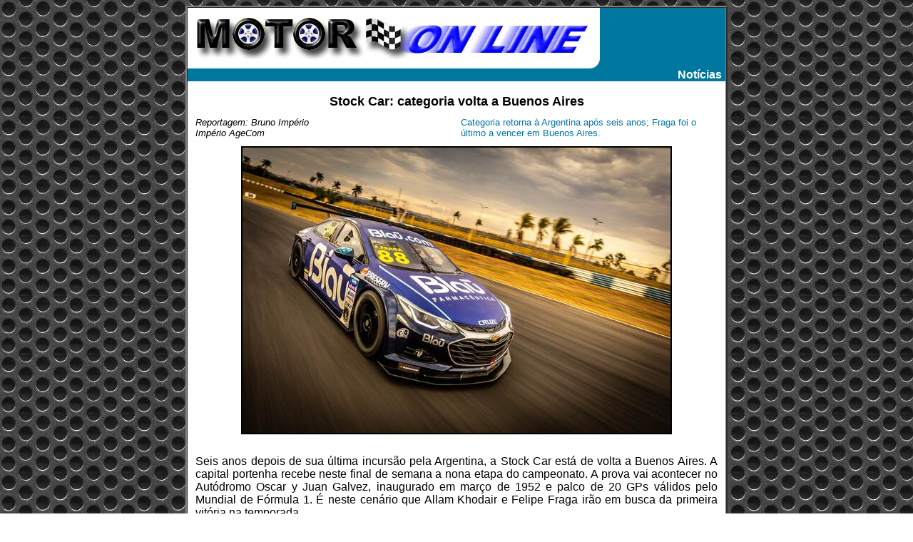

--- FILE ---
content_type: text/html
request_url: http://motoronline.com.br/www/exibenoticias.php?noticia=137204&p_operacao=Ver
body_size: 3324
content:

<div align="center">
  <table width="760" border="2" cellspacing="0" cellpadding="0" bgcolor="#FFFFFF">
    <tr>
      <td>
<html>
<head>           
<title>  Motor On Line</title>
<style type='text/css'>
            #fg       { font-size: 12pt; font-family: Verdana, Arial, Helvetica; font-weight: bold; }
            body      { font-size: 70%; font-family: Verdana, Arial, Helvetica }
            a:visited {  color: #0000FF}
            </style> 
</head> 
<body bgcolor="#FFFFFF" background="bkgpage.gif" text="#000000" link="#0000FF" vlink="#0000FF" alink="#FF0000">
        <table border="0" cellspacing="0" cellpadding="0">
          <tr>
            <td width="566">
              <div align="right"><a href="http://www.motoronline.com.br"><img src="motor.gif" width="240" height="60" border="0"><img src="online.jpg" width="315" height="58" border="0"></a></div>
            </td>
            <td bgcolor="#00779E" width="190"><img src="bkgimg3.gif" width="15" height="85"></td>
          </tr>
          <tr bgcolor="#00779E">
            <td colspan="2" valign="top" width="756">
              <div align="right"><font face="Arial, Helvetica, sans-serif" size="3"><b><font color="#FFFFFF">Not&iacute;cias<font color="#00779E">-</font></font></b></font></div>
            </td>
          </tr>
        </table>
   <STYLE>
     A:link, A:visited, A:active {text-decoration: none}
   </STYLE><script language="JavaScript">
<!--
function MM_swapImgRestore() { //v2.0
  if (document.MM_swapImgData != null)
    for (var i=0; i<(document.MM_swapImgData.length-1); i+=2)
      document.MM_swapImgData[i].src = document.MM_swapImgData[i+1];
}

function MM_preloadImages() { //v2.0
  if (document.images) {
    var imgFiles = MM_preloadImages.arguments;
    if (document.preloadArray==null) document.preloadArray = new Array();
    var i = document.preloadArray.length;
    with (document) for (var j=0; j<imgFiles.length; j++) if (imgFiles[j].charAt(0)!="#"){
      preloadArray[i] = new Image;
      preloadArray[i++].src = imgFiles[j];
  } }
}

function MM_swapImage() { //v2.0
  var i,j=0,objStr,obj,swapArray=new Array,oldArray=document.MM_swapImgData;
  for (i=0; i < (MM_swapImage.arguments.length-2); i+=3) {
    objStr = MM_swapImage.arguments[(navigator.appName == 'Netscape')?i:i+1];
    if ((objStr.indexOf('document.layers[')==0 && document.layers==null) ||
        (objStr.indexOf('document.all[')   ==0 && document.all   ==null))
      objStr = 'document'+objStr.substring(objStr.lastIndexOf('.'),objStr.length);
    obj = eval(objStr);
    if (obj != null) {
      swapArray[j++] = obj;
      swapArray[j++] = (oldArray==null || oldArray[j-1]!=obj)?obj.src:oldArray[j];
      obj.src = MM_swapImage.arguments[i+2];
  } }
  document.MM_swapImgData = swapArray; //used for restore
}
//-->
</script>
</font><br><center><font face="Arial, Helvetica, sans-serif" size="4" color="#000000"><b>Stock Car: categoria volta a Buenos Aires 
</b></font><br> 
     <table width=100% border=0 cellspacing=10>
        <tr valign="top">
          <td width=50%> <font face="Arial, Helvetica, sans-serif" size="2" color="#000000"><i>Reportagem: Bruno Imp�rio <BR> 
Imp�rio AgeCom 

      </i></font></td>
        <td width=50%>
          <div align="left">
             <font color="#00779E" face="Arial, Helvetica, sans-serif" size=2>Categoria retorna � Argentina ap�s seis anos; Fraga foi o �ltimo a vencer em Buenos Aires. 

            </font></div>
        </td>
     </table><center><img src='http://www.motoronline.com.br/www/fotos/foto137204.jpg' border=2></center><br>
       <table width=100% border=0 cellspacing=10>
         <tr valign="top">
            <td  align=justify> <p><font face='arial' size=3 color=black><p>
	<span style="font-size:16px;"><span style="font-family:arial,helvetica,sans-serif;">Seis anos depois de sua &uacute;ltima incurs&atilde;o pela Argentina, a Stock Car est&aacute; de volta a Buenos Aires. A capital portenha recebe neste final de semana a nona etapa do campeonato. A prova vai acontecer no Aut&oacute;dromo Oscar y Juan Galvez, inaugurado em mar&ccedil;o de 1952 e palco de 20 GPs v&aacute;lidos pelo Mundial de F&oacute;rmula 1. &Eacute; neste cen&aacute;rio que Allam Khodair e Felipe Fraga ir&atilde;o em busca da primeira vit&oacute;ria na temporada.</span></span></p>
<p>
	<span style="font-size:16px;"><span style="font-family:arial,helvetica,sans-serif;">Fraga conhece bem a pista. Ele venceu a disputa em 2017 e quer subir ao degrau mais alto do p&oacute;dio novamente para colar na briga pela lideran&ccedil;a do campeonato. Com quatro p&oacute;dios na temporada, o piloto do Chevrel Cruze #88 da Blau Motorsport ocupa a oitava posi&ccedil;&atilde;o na tabela de classifica&ccedil;&atilde;o.</span></span></p>
<p>
	<span style="font-size:16px;"><span style="font-family:arial,helvetica,sans-serif;"><em>&quot;Estamos conseguindo aproveitar o m&aacute;ximo do carro para conseguir somar pontos. Neste momento do campeonato maximizar os pontos nas duas corridas &eacute; o principal objetivo de quem quer buscar o t&iacute;tulo no fina do ano e conosco n&atilde;o &eacute; diferente. Temos que trabalhar para ter um carro consistente e que n&atilde;o degrade tanto. Mas estamos confiantes, vindo de um segundo lugar no Velopark e acredito que esse bom momento ser&aacute; essencial para alcan&ccedil;armos a vit&oacute;ria&quot;</em>, disse Fraga.</span></span></p>
<p>
	<span style="font-size:16px;"><span style="font-family:arial,helvetica,sans-serif;"><em>&quot;Voltar a Buenos Aires &eacute; muito bom. Voltar a correr fora do pa&iacute;s mostra o quanto a categoria est&aacute; crescendo e ampliando horizontes depois dos anos de recess&atilde;o que enfrenamos durante a pandemia. Ser&aacute; um grande evento. Os argentinos s&atilde;o apaixonados por automobilismo e buscar a nossa primeira vit&oacute;ria na temporada embalados por este clima ser&aacute; muito especial&quot;,</em> completou Allam Khodair.</span></span></p>
<p>
	<span style="font-size:16px;"><span style="font-family:arial,helvetica,sans-serif;">As atividades de pista do GP de Buenos Aires come&ccedil;am na sexta-feira com um shakedown marcado para as 8h10, seguido de dois treinos livres: o primeiro as 9h e o segundo as 12h05. No s&aacute;bado, os carros volta &agrave; pista para o classificat&oacute;rio, as 9h55. A rodada dupla v&aacute;lida pela nona etapa do campeonato acontece no domingo, &agrave;s 10h30. As duas provas ser&atilde;o transmitidas ao vivo pela Band, Sportv e diversos canais de streaming, como YouTube, Twich e outros.</span></span></p>
 </p>

            </td>
          </tr>
          <tr>
            <td>
              <table width=100%>
                 <tr>
                    <td align="left" valign="top">
                       <p align="left"><a href="exibeNoticias.php?p_operacao=Noticias"><b><font face="Arial, Helvetica, sans-serif" size="3"><img src="bandeira.gif" width="20" height="20" border="0">
                          Not&iacute;cias</font></b></a></p>
                       <p align="left"><a href="http://www.motoronline.com.br"><b><font face="Arial, Helvetica, sans-serif" size="3"><img src="bandeira.gif" width="20" height="20" border="0">
                          P&aacute;gina inicial</font></b></a></p>
                    </td>
                    <td align="right" valign="top">
                       <a href="http://www.moraz.com.br"><img src="moraz468.jpg" border="2"></a>
                    </td>
                 </tr>
               </table>
            </td>
          </tr>
        </table>
        
      </td>
    </tr>
  </table>
</div>
    
